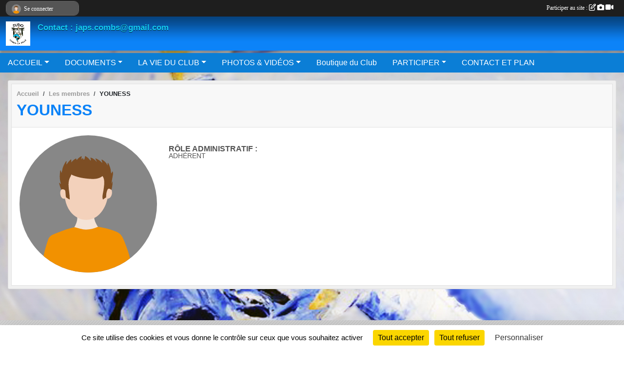

--- FILE ---
content_type: text/html; charset=UTF-8
request_url: https://www.clvjudojujitsu.fr/membres/youness-1388669
body_size: 5302
content:
<!DOCTYPE html>
<html lang="fr" class="Arial uppercasable">
<head>
    <base href="https://www.clvjudojujitsu.fr/">
    <meta charset="utf-8">
    <meta http-equiv="Content-Type" content="text/html; charset=utf-8">
    <title>YOUNESS - Judo Club de Combs-la-Ville</title>
    <meta name="description" content="">
    <meta name="viewport" content="width=device-width, initial-scale=1, maximum-scale=1">
    <meta name="csrf-token" content="im3SYoI3la6oxJEjvSdUKYeVxBn4wT7ygwchZP21">
    <meta name="apple-itunes-app" content="app-id=890452369">

    <link rel="shortcut icon" type="image/jpeg" href="/media/uploaded/sites/9289/association/5ae48b06930e1_LogoCombsnoir.jpg">    
    <link rel="apple-touch-icon" sizes="152x152" href="/mu-152/9289/association/5ae48b06930e1_LogoCombsnoir.jpg">
    <link rel="apple-touch-icon" sizes="180x180" href="/mu-180/9289/association/5ae48b06930e1_LogoCombsnoir.jpg">
    <link rel="apple-touch-icon" sizes="167x167" href="/mu-167/9289/association/5ae48b06930e1_LogoCombsnoir.jpg">
    <meta name="msapplication-TileImage" content="/mu-180/9289/association/5ae48b06930e1_LogoCombsnoir.jpg">


    <link rel="manifest" href="/manifest.json">
    <meta name="apple-mobile-web-app-title" content="Judo Club de Combs-la-Ville">

 
    <meta property="og:image" content="https://www.clvjudojujitsu.fr/media/uploaded/sites/9289/association/5ae48b06930e1_LogoCombsnoir.jpg">
    <meta property="og:title" content="YOUNESS">
    <meta property="og:url" content="https://www.clvjudojujitsu.fr/membres/youness-1388669">


    <link rel="alternate" type="application/rss+xml" title="Judo Club de Combs-la-Ville - Les news" href="/rss/news">
    <link rel="alternate" type="application/rss+xml" title="Judo Club de Combs-la-Ville - Les évènements" href="/rss/evenement">


<link type="text/css" rel="stylesheet" href="css/bootstrap.5.3.2/bootstrap.min.css">

<link type="text/css" rel="stylesheet" href="css/fontawesome-free-6.5.1-web/css/all.min.css">

<link type="text/css" rel="stylesheet" href="css/barre-noire.css">

<link type="text/css" rel="stylesheet" href="css/common.css">

<link type="text/css" rel="stylesheet" href="css/design-1.css">

<link type="text/css" rel="stylesheet" href="js/fancybox.5.0.36/fancybox.css">

<link type="text/css" rel="stylesheet" href="fonts/icons.css">

    <script src="js/bootstrap.5.3.2/bootstrap.bundle.min.js?tm=1736255796"></script>
    <script src="js/jquery-3.7.1.min.js?tm=1736255796"></script>
    <script src="js/advert.js?tm=1736255796"></script>

     <script src="/tarteaucitron/tarteaucitron.js"></script>
    <script src="/tarteaucitron/tarteaucitron-services.js"></script>
    <script>
        tarteaucitron.init({
            "privacyUrl": "", /* Privacy policy url */

            "hashtag": "#tarteaucitron", /* Open the panel with this hashtag */
            "cookieName": "tarteaucitron", /* Cookie name */

            "orientation": "bottom", //  "middle", /* Banner position (top - bottom) */

            "showAlertSmall": false, /* Show the small banner on bottom right */
            "cookieslist": false, /* Show the cookie list */

            "showIcon": false, /* Show cookie icon to manage cookies */
            "iconPosition": "BottomRight", /* BottomRight, BottomLeft, TopRight and TopLeft */

            "adblocker": false, /* Show a Warning if an adblocker is detected */

            "DenyAllCta" : true, /* Show the deny all button */
            "AcceptAllCta" : true, /* Show the accept all button when highPrivacy on */
            "highPrivacy": true, /* HIGHLY RECOMMANDED Disable auto consent */

            "handleBrowserDNTRequest": false, /* If Do Not Track == 1, disallow all */

            "removeCredit": true, /* Remove credit link */
            "moreInfoLink": true, /* Show more info link */
            "useExternalCss": false, /* If false, the tarteaucitron.css file will be loaded */

            "readmoreLink": "", /* Change the default readmore link */

            "mandatory": true, /* Show a message about mandatory cookies */
        });
        
    </script> 
</head>
<body class="colonne_widget_double membre_details bg-type-photo no-orientation fixed-footer users-rounded filters-select is-couleur1-lumineuse footer-with-partenaires"  style="--color1: rgb(12, 131, 248);--color2: rgb(11, 126, 214);--color1-light: rgba(12, 131, 248,0.05);--color1-declined: rgb(0,99,216);--color2-declined: rgb(43,158,246);--title-color: rgb(19, 201, 242);--color1-bkg-texte1: rgb(0,0,88);--color1-bkg-texte2: rgb(171,255,255);--background-color: rgb(255, 255, 255);--background-image-personnalisee: url(/media/uploaded/sites/9289/background/55e499af9af86_Fondsite.jpg);--logo-size: 50px;--title-px: 40;--title-size: 1.3em;--slogan-size: 1.5em;--title-size-coef1: 0,41666666666667;--title-size-coef2: 10;--color1r: 12;--color1g: 131;--color1b: 248;--max-width: 1400px;--bandeau-w: 100%;--bandeau-h: auto;--bandeau-x: 0px;--bandeau-y: 0px;--bandeau-max-height: 245.614px;" >
        <div id="wrap">
    <div id="a2hs" class="bg-dark d-sm-none">
    <div class="container-fluid py-3 maxwidth">
        <div class="row">
            <div class="col-6 text-white">
                <img src="/images/common/mobile-app.png" class="img-thumbnail" style="max-width:30px">
                sportsregions
            </div>
            <div class="col-6 text-end">
                <a href="https://play.google.com/store/apps/details?id=com.initiatives.sportsregions&hl=fr_FR" class="btn btn-sm btn-success">Installer</a>
            </div>
        </div>
    </div>
</div>    <header id="header">
        <div class="fond">
            <div id="degrade"></div>
            <div class="container-fluid maxwidth">
                <div class="row">
                    <div class="col" id="logo">
                    
                            <a id="image_logo" href="https://www.clvjudojujitsu.fr" rel="home"><img src="/media/uploaded/sites/9289/association/5ae48b06930e1_LogoCombsnoir.jpg" alt="Logo"></a>
                            
                        <div>
                                <p class="longueur_3"><a href="https://www.clvjudojujitsu.fr" rel="home">Contact : japs.combs@gmail.com</a></p>
      
                            <span class="slogan"></span>
                        </div>
                    </div>
                </div>
            </div>
        </div>
        
            
            
        <section class="container-fluid px-0 maxwidth">
            <div class="row g-0">
                <div class="col">
                    <nav id="mainmenu" class="allow2lines">
                        <ul class="nav nav-pills">
            
    <li class="nav-item dropdown" id="menu_259694">
        <button class="nav-link dropdown-toggle " data-bs-toggle="dropdown" role="button" aria-haspopup="true" aria-expanded="false">ACCUEIL</button>
        <div class="dropdown-menu">
                            <a class="dropdown-item" href="/en-savoir-plus/accueil-57600" id="menu_273822">Accueil</a>
                            <a class="dropdown-item" href="/en-savoir-plus/code-moral-du-judo-66015" id="menu_322181">Code Moral du Judo</a>
                            <a class="dropdown-item" href="/en-savoir-plus/le-dojo-57620" id="menu_273867">Le Dojo</a>
                            <a class="dropdown-item" href="/en-savoir-plus/lexique-judo-57628" id="menu_273875">Lexique Judo</a>
                            <a class="dropdown-item" href="/en-savoir-plus/histoire-du-judo-57626" id="menu_273873">Histoire du Judo</a>
                            <a class="dropdown-item" href="/en-savoir-plus/histoire-du-jujitsu-57624" id="menu_273871">Histoire du Jujitsu</a>
                            <a class="dropdown-item" href="/en-savoir-plus/kata-57619" id="menu_273866">Kata</a>
                            <a class="dropdown-item" href="/en-savoir-plus/larbitrage-57622" id="menu_273869">L&#039;arbitrage</a>
                    </div>
    </li>
            
    <li class="nav-item dropdown" id="menu_259701">
        <button class="nav-link dropdown-toggle " data-bs-toggle="dropdown" role="button" aria-haspopup="true" aria-expanded="false">DOCUMENTS</button>
        <div class="dropdown-menu">
                            <a class="dropdown-item" href="https://www.clvjudojujitsu.fr/documents" id="menu_311019">Administratifs / Sportifs / Divers</a>
                            <a class="dropdown-item" href="/en-savoir-plus/procedure-dinscription-57597" id="menu_273819">Procédure d&#039;inscription</a>
                            <a class="dropdown-item" href="/en-savoir-plus/passeport-sportif-57637" id="menu_273962">Passeport sportif</a>
                            <a class="dropdown-item" href="/en-savoir-plus/livret-du-commissaire-sportif-80337" id="menu_391595">Livret du Commissaire Sportif</a>
                    </div>
    </li>
            
    <li class="nav-item dropdown" id="menu_259696">
        <button class="nav-link dropdown-toggle " data-bs-toggle="dropdown" role="button" aria-haspopup="true" aria-expanded="false">LA VIE DU CLUB</button>
        <div class="dropdown-menu">
                            <a class="dropdown-item" href="https://www.clvjudojujitsu.fr/organigramme-du-club" id="menu_267853">Bureau</a>
                            <a class="dropdown-item" href="https://www.clvjudojujitsu.fr/evenements" id="menu_259697">Évènements</a>
                            <a class="dropdown-item" href="https://www.clvjudojujitsu.fr/resultats" id="menu_259699">Résultats</a>
                            <a class="dropdown-item" href="/en-savoir-plus/histoire-du-club-57621" id="menu_273868">Histoire du Club</a>
                    </div>
    </li>
            
    <li class="nav-item dropdown" id="menu_259704">
        <button class="nav-link dropdown-toggle " data-bs-toggle="dropdown" role="button" aria-haspopup="true" aria-expanded="false">PHOTOS &amp; VIDÉOS</button>
        <div class="dropdown-menu">
                            <a class="dropdown-item" href="https://www.clvjudojujitsu.fr/videos-du-club" id="menu_259705">Vidéos</a>
                            <a class="dropdown-item" href="https://www.clvjudojujitsu.fr/photos-du-club" id="menu_259706">Photos</a>
                    </div>
    </li>
            
    <li class="nav-item" id="menu_322206">
        <a class="nav-link " href="https://www.clvjudojujitsu.fr/boutique">Boutique du Club</a>
    </li>
            
    <li class="nav-item dropdown" id="menu_259707">
        <button class="nav-link dropdown-toggle " data-bs-toggle="dropdown" role="button" aria-haspopup="true" aria-expanded="false">PARTICIPER</button>
        <div class="dropdown-menu">
                            <a class="dropdown-item" href="https://www.clvjudojujitsu.fr/partenaires" id="menu_259709">Partenaires</a>
                            <a class="dropdown-item" href="https://www.clvjudojujitsu.fr/livre-d-or" id="menu_259710">Livre d&#039;or</a>
                    </div>
    </li>
            
    <li class="nav-item" id="menu_259714">
        <a class="nav-link " href="https://www.clvjudojujitsu.fr/contactez-nous">CONTACT ET PLAN</a>
    </li>
</ul>
<form action="#" method="post">
    <select class="form-control form-select" id="navigation-select" name="navigation-select">
        <option value="">Navigation</option>
    </select>
</form>                    </nav>
                </div>
            </div>
        </section>
    </header>
        <div class="container-fluid px-0 px-sm-3 px-xxl-0 pb-5 maxwidth   is_detail   " id="contenu">
                
<div class="row">
    <div class="col-lg-12" id="main-column">
    <section id="main">
        <div class="inner">
            <header id="content-header">
                        <nav aria-label="breadcrumb">
        <ol class="breadcrumb" itemscope itemtype="https://schema.org/BreadcrumbList">
                            <li class="breadcrumb-item " itemprop="itemListElement" itemscope itemtype="https://schema.org/ListItem"><meta itemprop="position" content="1"><a href="https://www.clvjudojujitsu.fr" itemprop="item"><span itemprop="name">Accueil</span></a></li>
                            <li class="breadcrumb-item  interval " itemprop="itemListElement" itemscope itemtype="https://schema.org/ListItem"><meta itemprop="position" content="2"><a href="https://www.clvjudojujitsu.fr/membres" itemprop="item"><span itemprop="name">Les membres</span></a></li>
                            <li class="breadcrumb-item " itemprop="itemListElement" itemscope itemtype="https://schema.org/ListItem"><meta itemprop="position" content="3"><span itemprop="name">YOUNESS</span></li>
                    </ol>
    </nav>
                            <h1 ><span>YOUNESS</span></h1>
                                        <hr class="leon">
</header>            <div class="content">
                                <div class="content  ">
                                        <section class="detail membres">
                        <div class="container-fluid px-0">
    <div class="row membre_infos_principales">
        <div class="col-12 col-lg-3">
                            <img class="user-illustration img-fluid" src="/images/common/boxed-item-membre.svg" alt="">
                    </div>
        <div class="col-12 col-lg-9">

                            <p><strong>Rôle administratif :</strong> Adhérent</p>
            
            
            
            
            
            
            
            
            
                    </div>
            
    </div>
</div>
                    </section>
                                    </div>
            </div>
                    </div>
    </section>
 
    </div>
</div>
    </div>
</div><footer id="footer"  class="with-partenaires" >
    <div class="container maxwidth">
        <div class="row partenaires">
        <div class="col-12 px-0">
            <div class="container-fluid">
                <div class="d-none d-sm-flex row background">
                    <div class="col">
                                                <h2>Les partenaires du club</h2>
                    </div>
                </div>
                <div class="d-none d-sm-flex row background pb-2 justify-content-center ">
                                        <div class="col-2 col-md-1 py-2 px-1 px-md-2 px-xl-3 part text-center ">
                        <a data-bs-toggle="tooltip" data-bs-placement="top" href="/partenaires/mairie-de-combs-la-ville-117902" title="Mairie de Combs La Ville">
                                                            <img class="img-fluid border" src="/mub-120-120-f3f3f3/9289/partenaire/687294f9768fa_LogoMairieCombs.jpg" alt="Mairie de Combs La Ville">
                                                    </a>
                    </div>
                                        <div class="col-2 col-md-1 py-2 px-1 px-md-2 px-xl-3 part text-center  last ">
                        <a data-bs-toggle="tooltip" data-bs-placement="top" href="/partenaires/auto-ecole-cfc-77-125224" title="AUTO ÉCOLE CFC 77">
                                                            <img class="img-fluid border" src="/mub-120-120-f3f3f3/9289/partenaire/6405ebd37eb0f_LogoCFC77.png" alt="AUTO ÉCOLE CFC 77">
                                                    </a>
                    </div>
                                    </div>
            </div>
        </div>
    </div>
        <div class="row py-3">
            <div class="col-md-3 col-lg-3 col-xl-3 col-xxl-3 pt-3 pb-1 text-center">
                <nav id="copyright"><a href="https://www.sportsregions.fr/inscription" title="Création de site de club de Judo" rel="friend" class="tag_acces_outil_footer_02A"><strong>Sports<em>regions</em></strong></a></nav>                <div id="visites">
                    <i class="fa fa-bar-chart"></i>
                <span id="nb-visites">Chargement des </span> visites
    </div>
<div id="stats_analyser"></div>            </div>
            <div class="col-md-4 col-lg-4 col-xl-4 col-xxl-3 pt-3 pb-1 px-0 text-center">
                <div id="footer-apps">
            <a href="https://play.google.com/store/apps/details?id=com.initiatives.sportsregions&amp;hl=fr_FR"  title="Télécharger l'application Android dans le Play Store"><img src="/images/common/badge-playstore-fr.svg" alt="Télécharger l'application Android dans le play Store"></a>
                <a href="https://itunes.apple.com/fr/app/sportsregions/id890452369" title="Télécharger l'application iPhone dans l\'App Store"><img src="/images/common/badge-appstore-fr.svg" alt="Télécharger l'application iPhone dans l'App Store"></a>
    </div>            </div>
            <div class="col-md-5 col-lg-5 col-xl-4 col-xxl-5 pt-3 pb-1 text-center">
                <nav id="cookies">
    <ul>
        <li><a href="https://www.sportsregions.fr/charte-cookies" class="informations-legales">Charte cookies</a></li>
                <li><a href="javascript:void(0);" onclick="tarteaucitron.userInterface.openPanel();" class="informations-legales">Gestion des cookies</a></li>
            </ul>
</nav>                <nav id="legal">
    <ul>
        <li><a href="https://www.clvjudojujitsu.fr/informations-legales" class="informations-legales">Informations légales</a></li>
        <li><a href="https://www.sportsregions.fr/signaler-un-contenu-inapproprie?k=86285521">Signaler un contenu inapproprié</a></li>
    </ul>
</nav>            </div>
            <div class="col-xl-1 col-xxl-1 text-center pt-3 pb-1 px-0 rss d-none d-xl-block">
                <div class="rss">
    <a href="https://www.clvjudojujitsu.fr/rss/news" data-bs-toggle="tooltip" data-bs-placement="top" title="Flux rss des actualités"><i class="fa fa-rss"></i></a>
    <a href="https://www.clvjudojujitsu.fr/rss/evenement" data-bs-toggle="tooltip" data-bs-placement="top" title="Flux rss des évènements"><i class="fa fa-rss"></i></a>
</div>            </div>
        </div>
    </div>
</footer>        <div id="log_bar">
    <div class="container-fluid maxwidth">
        <div class="row" id="barre_noire">
            <div class="col">
                <div id="informations_utilisateur" class="not-connected">
                    <div id="lien_user" class="hilight">
                        <a href="https://www.clvjudojujitsu.fr/se-connecter" id="lien_user_lien">
                        <img id="avatar" class="img-fluid rounded-circle" src="/images/common/boxed-item-membre.svg" alt="avatar"><span class="label">Se connecter</span>
                        </a>
                    </div>
                    <input type="hidden" name="login_sv_email" value="">
                    <input type="hidden" name="login_sv_mode" value="">
                    <input type="hidden" name="login_sv_message" value="">
                    <div id="popup_login"><div id="popup_login_modal" class="modal fade" tabindex="-1" role="dialog" style="display:none"></div></div>
                </div>
            </div>
            <div class="col">
                <div id="participate">
                    <a href="https://www.clvjudojujitsu.fr/se-connecter" title="Se connecter pour rédiger une news">
                        Participer au site :
                    
                        <i class="far fa-edit"></i>
        
                        <i class="fas fa-camera"></i>
        
                        <i class="fas fa-video"></i>
                    </a>
                </div>
                            </div>
        </div>
    </div>
</div>
<div id="mobile_login_bar">
    <div class="container-fluid maxwidth">
        <div class="row">
            <div class="col-7 text-right">
                Envie de participer ?
            </div>
            <div class="col-5 text-center">
                <a href="https://www.clvjudojujitsu.fr/se-connecter" id="lien_user_lien_mobile" class="btn btn-sm btn-primary">Connexion</a>
            </div>
        </div>
    </div>
</div>        <div id="fb-root"></div>
    <div id="confirmPop" class="modal" style="display:none"></div>
    <div id="multi_modal" class="modal fade" tabindex="-1" role="dialog" style="display:none"></div>
    <script>
    var page_courante = "/membres/youness-1388669";
    var association_id = 9289;
    var auto_open_login = 0;
    var termes_recherche = "";
    var popup_login_mode = null;
    var popup_login_identifiant = null;
    var popup_login_autoopen = 0;
    </script>
        
        <script src="js/confirm-message-pop.js"></script>
    
        <script src="js/common.js"></script>
    
        <script src="js/design-1.js"></script>
    
        <script src="js/fancybox.5.0.36/fancybox.umd.js"></script>
    
        <script src="js/formulaire.js"></script>
    
        <script src="js/reservations.js"></script>
    
        <script src="js/controle-honorabilite.js"></script>
    
        <script src="js/login.js"></script>
         <script>
        (tarteaucitron.job = tarteaucitron.job || []).push("openstreetmap_sportsregions");
    
    (tarteaucitron.job = tarteaucitron.job || []).push("facebooklikebox");

    (tarteaucitron.job = tarteaucitron.job || []).push("dailymotion");

    (tarteaucitron.job = tarteaucitron.job || []).push("vimeo");

    (tarteaucitron.job = tarteaucitron.job || []).push("facebook_video_sportsregions");

    
    
    </script> </body>
</html>

--- FILE ---
content_type: text/html; charset=UTF-8
request_url: https://www.clvjudojujitsu.fr/visites
body_size: 6
content:
110147